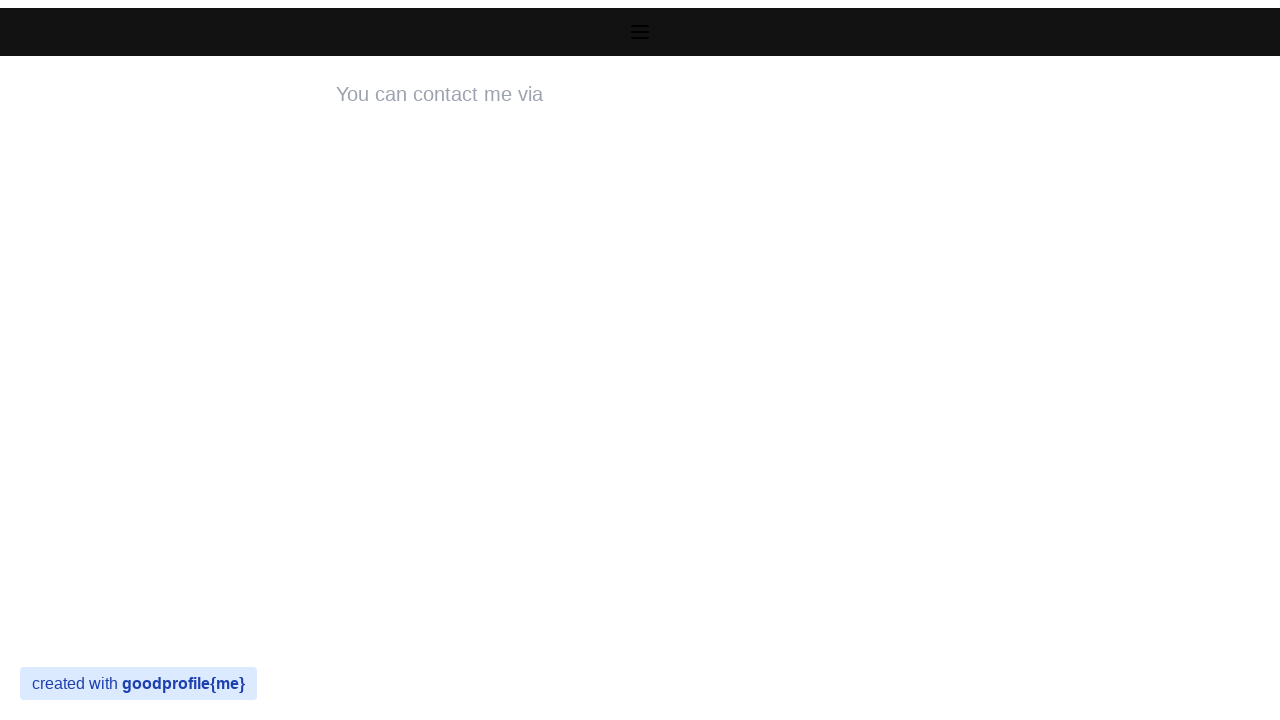

--- FILE ---
content_type: text/html; charset=utf-8
request_url: https://goodprofile.me/alvinlee_freedomcomms
body_size: 796
content:
<!DOCTYPE html><html><head><meta name="viewport" content="width=device-width"><meta charset="utf-8"><title> |  located in </title><meta name="description" content=""><meta property="og:type" content="website"><meta property="og:title" content=" |  located in "><meta property="og:description" content=""><meta property="og:site_name" content=" |  located in "><meta property="og:image:width" content="1200"><meta property="og:image:height" content="630"><meta property="og:image:alt" content=" |  located in "><meta property="og:image:type" content="image/png"><meta property="twitter:card" content="summary_large_image"><meta property="twitter:creator" content="@goodprofileme"><meta property="twitter:title" content=" |  located in "><meta property="twitter:description" content=""><meta property="og:image" content="https://og-ts.vercel.app/api/gp?username=alvinlee_freedomcomms&amp;name=&amp;occupation=&amp;location=&amp;logoUrl=&amp;v=812"><meta property="og:image:secure_url" content="https://og-ts.vercel.app/api/gp?username=alvinlee_freedomcomms&amp;name=&amp;occupation=&amp;location=&amp;logoUrl=&amp;v=812"><meta property="og:image:url" content="https://og-ts.vercel.app/api/gp?username=alvinlee_freedomcomms&amp;name=&amp;occupation=&amp;location=&amp;logoUrl=&amp;v=812"><meta name="twitter:image" content="https://og-ts.vercel.app/api/gp?username=alvinlee_freedomcomms&amp;name=&amp;occupation=&amp;location=&amp;logoUrl=&amp;v=812"><meta name="next-head-count" content="20"><meta rel="icon" href="/favicon.ico"><link rel="preload" href="https://goodprofile.me/_next/static/css/af8588aea80e00fb.css" as="style"><link rel="stylesheet" href="https://goodprofile.me/_next/static/css/af8588aea80e00fb.css" data-n-g=""><noscript data-n-css=""></noscript></head><body><div id="__next"><div class="sticky-menu sticky top-2 py-1 bg-[#121212] z-50"><div class="flex flex-wrap justify-center mx-auto mt-2 mb-2 menu"><button class="flex justify-center collapsible" id="menuButton"><svg xmlns="http://www.w3.org/2000/svg" class="w-6 h-6" fill="none" viewBox="0 0 24 24" stroke="currentColor"><path stroke-linecap="round" stroke-linejoin="round" stroke-width="2" d="M4 6h16M4 12h16M4 18h16"></path></svg></button></div></div><div class="container w-full p-4 mx-auto sm:w-10/12 md:w-8/12 lg:w-6/12 xl:w-6/12" id="about"><div class="about-section"><p class="profile-details">You can contact me via<!-- --><span> <!-- --><a href="mailto:alvinlee@freedomcomms.ca">e-mail</a> <!-- --></span></p></div><div></div></div><div class="fixed bottom-6 left-5"><a href="https://goodprofile.me" class="px-3 py-2 mr-2 font-medium text-blue-800 no-underline bg-blue-100 rounded hover:bg-blue-200 text-md dark:bg-blue-200 dark:text-blue-800 dark:hover:bg-blue-300">created with <!-- --><strong>goodprofile<!-- -->{me}<!-- --></strong></a></div></div><next-route-announcer><p aria-live="assertive" id="__next-route-announcer__" role="alert" style="border: 0px; clip: rect(0px, 0px, 0px, 0px); height: 1px; margin: -1px; overflow: hidden; padding: 0px; position: absolute; width: 1px; white-space: nowrap; overflow-wrap: normal;"></p></next-route-announcer></body></html>

--- FILE ---
content_type: text/css; charset=UTF-8
request_url: https://goodprofile.me/_next/static/css/af8588aea80e00fb.css
body_size: 4165
content:
/*
! tailwindcss v3.0.24 | MIT License | https://tailwindcss.com
*/*,:after,:before{box-sizing:border-box;border:0 solid #e5e7eb}:after,:before{--tw-content:""}html{line-height:1.5;-webkit-text-size-adjust:100%;-moz-tab-size:4;-o-tab-size:4;tab-size:4;font-family:ui-sans-serif,system-ui,-apple-system,BlinkMacSystemFont,Segoe UI,Roboto,Helvetica Neue,Arial,Noto Sans,sans-serif,Apple Color Emoji,Segoe UI Emoji,Segoe UI Symbol,Noto Color Emoji}body{margin:0;line-height:inherit}hr{height:0;color:inherit;border-top-width:1px}abbr:where([title]){-webkit-text-decoration:underline dotted;text-decoration:underline dotted}h1,h2,h3,h4,h5,h6{font-size:inherit;font-weight:inherit}a{color:inherit;text-decoration:inherit}b,strong{font-weight:bolder}code,kbd,pre,samp{font-family:ui-monospace,SFMono-Regular,Menlo,Monaco,Consolas,Liberation Mono,Courier New,monospace;font-size:1em}small{font-size:80%}sub,sup{font-size:75%;line-height:0;position:relative;vertical-align:baseline}sub{bottom:-.25em}sup{top:-.5em}table{text-indent:0;border-color:inherit;border-collapse:collapse}button,input,optgroup,select,textarea{font-family:inherit;font-size:100%;line-height:inherit;color:inherit;margin:0;padding:0}button,select{text-transform:none}[type=button],[type=reset],[type=submit],button{-webkit-appearance:button;background-color:transparent;background-image:none}:-moz-focusring{outline:auto}:-moz-ui-invalid{box-shadow:none}progress{vertical-align:baseline}::-webkit-inner-spin-button,::-webkit-outer-spin-button{height:auto}[type=search]{-webkit-appearance:textfield;outline-offset:-2px}::-webkit-search-decoration{-webkit-appearance:none}::-webkit-file-upload-button{-webkit-appearance:button;font:inherit}summary{display:list-item}blockquote,dd,dl,figure,h1,h2,h3,h4,h5,h6,hr,p,pre{margin:0}fieldset{margin:0}fieldset,legend{padding:0}menu,ol,ul{list-style:none;margin:0;padding:0}textarea{resize:vertical}input::-moz-placeholder,textarea::-moz-placeholder{opacity:1;color:#9ca3af}input:-ms-input-placeholder,textarea:-ms-input-placeholder{opacity:1;color:#9ca3af}input::placeholder,textarea::placeholder{opacity:1;color:#9ca3af}[role=button],button{cursor:pointer}:disabled{cursor:default}audio,canvas,embed,iframe,img,object,svg,video{display:block;vertical-align:middle}img,video{max-width:100%;height:auto}[hidden]{display:none}input{width:100%;border-radius:.25rem!important}a{--tw-text-opacity:1;color:rgb(255 255 255/var(--tw-text-opacity));-webkit-text-decoration-line:underline;text-decoration-line:underline}a:hover{--tw-bg-opacity:1;background-color:rgb(255 255 255/var(--tw-bg-opacity));--tw-text-opacity:1;color:rgb(0 0 0/var(--tw-text-opacity))}*,:after,:before{--tw-translate-x:0;--tw-translate-y:0;--tw-rotate:0;--tw-skew-x:0;--tw-skew-y:0;--tw-scale-x:1;--tw-scale-y:1;--tw-pan-x: ;--tw-pan-y: ;--tw-pinch-zoom: ;--tw-scroll-snap-strictness:proximity;--tw-ordinal: ;--tw-slashed-zero: ;--tw-numeric-figure: ;--tw-numeric-spacing: ;--tw-numeric-fraction: ;--tw-ring-inset: ;--tw-ring-offset-width:0px;--tw-ring-offset-color:#fff;--tw-ring-color:rgba(59,130,246,.5);--tw-ring-offset-shadow:0 0 #0000;--tw-ring-shadow:0 0 #0000;--tw-shadow:0 0 #0000;--tw-shadow-colored:0 0 #0000;--tw-blur: ;--tw-brightness: ;--tw-contrast: ;--tw-grayscale: ;--tw-hue-rotate: ;--tw-invert: ;--tw-saturate: ;--tw-sepia: ;--tw-drop-shadow: ;--tw-backdrop-blur: ;--tw-backdrop-brightness: ;--tw-backdrop-contrast: ;--tw-backdrop-grayscale: ;--tw-backdrop-hue-rotate: ;--tw-backdrop-invert: ;--tw-backdrop-opacity: ;--tw-backdrop-saturate: ;--tw-backdrop-sepia: }.container{width:100%}@media (min-width:640px){.container{max-width:640px}}@media (min-width:768px){.container{max-width:768px}}@media (min-width:1024px){.container{max-width:1024px}}@media (min-width:1280px){.container{max-width:1280px}}@media (min-width:1536px){.container{max-width:1536px}}.experience-date{font-size:.875rem;line-height:1.25rem;opacity:.6}.job-title{margin-top:1rem}.profile-details{margin-top:1rem;font-size:1.25rem;line-height:1.75rem;--tw-text-opacity:1;color:rgb(156 163 175/var(--tw-text-opacity))}.fixed{position:fixed}.absolute{position:absolute}.relative{position:relative}.sticky{position:-webkit-sticky;position:sticky}.inset-x-0{left:0;right:0}.top-2{top:.5rem}.bottom-6{bottom:1.5rem}.left-5{left:1.25rem}.top-0{top:0}.z-50{z-index:50}.z-10{z-index:10}.m-1{margin:.25rem}.m-2{margin:.5rem}.mx-auto{margin-left:auto;margin-right:auto}.my-6{margin-top:1.5rem;margin-bottom:1.5rem}.my-1{margin-top:.25rem;margin-bottom:.25rem}.my-auto{margin-top:auto;margin-bottom:auto}.mx-4{margin-left:1rem;margin-right:1rem}.mx-3{margin-left:.75rem;margin-right:.75rem}.mt-2{margin-top:.5rem}.mb-2{margin-bottom:.5rem}.mb-4{margin-bottom:1rem}.mr-2{margin-right:.5rem}.mt-16{margin-top:4rem}.mt-1{margin-top:.25rem}.mb-6{margin-bottom:1.5rem}.mr-3{margin-right:.75rem}.mt-6{margin-top:1.5rem}.mt-8{margin-top:2rem}.mt-5{margin-top:1.25rem}.mt-12{margin-top:3rem}.ml-6{margin-left:1.5rem}.mt-3{margin-top:.75rem}.ml-2{margin-left:.5rem}.mt-4{margin-top:1rem}.flex{display:flex}.inline-flex{display:inline-flex}.grid{display:grid}.hidden{display:none}.h-6{height:1.5rem}.h-0{height:0}.h-10{height:2.5rem}.h-24{height:6rem}.h-52{height:13rem}.h-7{height:1.75rem}.h-9{height:2.25rem}.h-full{height:100%}.h-14{height:3.5rem}.h-8{height:2rem}.h-screen{height:100vh}.min-h-screen{min-height:100vh}.w-6{width:1.5rem}.w-full{width:100%}.w-0{width:0}.w-10{width:2.5rem}.w-24{width:6rem}.w-52{width:13rem}.w-7{width:1.75rem}.w-28{width:7rem}.w-9{width:2.25rem}.w-1\/2{width:50%}.w-3\/4{width:75%}.w-1\/4{width:25%}.w-14{width:3.5rem}.w-8{width:2rem}.max-w-6xl{max-width:72rem}.max-w-xl{max-width:36rem}.max-w-screen-lg{max-width:1024px}.flex-shrink-0{flex-shrink:0}@-webkit-keyframes spin{to{transform:rotate(1turn)}}@keyframes spin{to{transform:rotate(1turn)}}.animate-spin{-webkit-animation:spin 1s linear infinite;animation:spin 1s linear infinite}.grid-cols-1{grid-template-columns:repeat(1,minmax(0,1fr))}.flex-row{flex-direction:row}.flex-col{flex-direction:column}.flex-wrap{flex-wrap:wrap}.flex-nowrap{flex-wrap:nowrap}.content-center{align-content:center}.items-start{align-items:flex-start}.items-center{align-items:center}.justify-center{justify-content:center}.justify-between{justify-content:space-between}.gap-12{gap:3rem}.gap-x-2{-moz-column-gap:.5rem;column-gap:.5rem}.-space-x-4>:not([hidden])~:not([hidden]){--tw-space-x-reverse:0;margin-right:calc(-1rem * var(--tw-space-x-reverse));margin-left:calc(-1rem * calc(1 - var(--tw-space-x-reverse)))}.self-center{align-self:center}.overflow-hidden{overflow:hidden}.whitespace-nowrap{white-space:nowrap}.rounded-full{border-radius:9999px}.rounded-md{border-radius:.375rem}.rounded{border-radius:.25rem}.rounded-lg{border-radius:.5rem}.rounded-2xl{border-radius:1rem}.rounded-xl{border-radius:.75rem}.border{border-width:1px}.border-2{border-width:2px}.border-solid{border-style:solid}.border-gray-700{--tw-border-opacity:1;border-color:rgb(55 65 81/var(--tw-border-opacity))}.border-gray-200{--tw-border-opacity:1;border-color:rgb(229 231 235/var(--tw-border-opacity))}.border-transparent{border-color:transparent}.border-gray-600{--tw-border-opacity:1;border-color:rgb(75 85 99/var(--tw-border-opacity))}.border-gray-800{--tw-border-opacity:1;border-color:rgb(31 41 55/var(--tw-border-opacity))}.border-violet-800{--tw-border-opacity:1;border-color:rgb(91 33 182/var(--tw-border-opacity))}.border-white{--tw-border-opacity:1;border-color:rgb(255 255 255/var(--tw-border-opacity))}.bg-\[\#121212\]{--tw-bg-opacity:1;background-color:rgb(18 18 18/var(--tw-bg-opacity))}.bg-gray-200{--tw-bg-opacity:1;background-color:rgb(229 231 235/var(--tw-bg-opacity))}.bg-inherit{background-color:inherit}.bg-gray-100{--tw-bg-opacity:1;background-color:rgb(243 244 246/var(--tw-bg-opacity))}.bg-blue-100{--tw-bg-opacity:1;background-color:rgb(219 234 254/var(--tw-bg-opacity))}.bg-gray-900{--tw-bg-opacity:1;background-color:rgb(17 24 39/var(--tw-bg-opacity))}.bg-gray-800{--tw-bg-opacity:1;background-color:rgb(31 41 55/var(--tw-bg-opacity))}.bg-\[\#00A1E4\]{--tw-bg-opacity:1;background-color:rgb(0 161 228/var(--tw-bg-opacity))}.bg-gray-50{--tw-bg-opacity:1;background-color:rgb(249 250 251/var(--tw-bg-opacity))}.bg-transparent{background-color:transparent}.bg-white{--tw-bg-opacity:1;background-color:rgb(255 255 255/var(--tw-bg-opacity))}.bg-sky-50{--tw-bg-opacity:1;background-color:rgb(240 249 255/var(--tw-bg-opacity))}.bg-gray-700{--tw-bg-opacity:1;background-color:rgb(55 65 81/var(--tw-bg-opacity))}.bg-slate-900{--tw-bg-opacity:1;background-color:rgb(15 23 42/var(--tw-bg-opacity))}.bg-sky-500{--tw-bg-opacity:1;background-color:rgb(14 165 233/var(--tw-bg-opacity))}.bg-none{background-image:none}.bg-gradient-to-br{background-image:linear-gradient(to bottom right,var(--tw-gradient-stops))}.from-purple-600{--tw-gradient-from:#9333ea;--tw-gradient-stops:var(--tw-gradient-from),var(--tw-gradient-to,rgba(147,51,234,0))}.to-blue-500{--tw-gradient-to:#3b82f6}.fill-blue-600{fill:#2563eb}.object-cover{-o-object-fit:cover;object-fit:cover}.p-4{padding:1rem}.p-1{padding:.25rem}.p-2{padding:.5rem}.p-5{padding:1.25rem}.p-6{padding:1.5rem}.p-3{padding:.75rem}.p-10{padding:2.5rem}.py-1{padding-top:.25rem;padding-bottom:.25rem}.px-4{padding-left:1rem;padding-right:1rem}.py-3{padding-top:.75rem;padding-bottom:.75rem}.py-2{padding-top:.5rem;padding-bottom:.5rem}.px-3{padding-left:.75rem;padding-right:.75rem}.px-2{padding-left:.5rem;padding-right:.5rem}.py-2\.5{padding-top:.625rem;padding-bottom:.625rem}.px-5{padding-left:1.25rem;padding-right:1.25rem}.px-6{padding-left:1.5rem;padding-right:1.5rem}.py-20{padding-top:5rem;padding-bottom:5rem}.py-8{padding-top:2rem;padding-bottom:2rem}.px-12{padding-left:3rem;padding-right:3rem}.pb-2{padding-bottom:.5rem}.pr-2{padding-right:.5rem}.pt-12{padding-top:3rem}.pb-20{padding-bottom:5rem}.pb-12{padding-bottom:3rem}.pb-10{padding-bottom:2.5rem}.text-center{text-align:center}.align-top{vertical-align:top}.align-middle{vertical-align:middle}.text-sm{font-size:.875rem;line-height:1.25rem}.text-3xl{font-size:1.875rem;line-height:2.25rem}.text-lg{font-size:1.125rem;line-height:1.75rem}.text-xs{font-size:.75rem;line-height:1rem}.text-4xl{font-size:2.25rem;line-height:2.5rem}.text-base{font-size:1rem;line-height:1.5rem}.text-2xl{font-size:1.5rem;line-height:2rem}.text-xl{font-size:1.25rem;line-height:1.75rem}.font-bold{font-weight:700}.font-normal{font-weight:400}.font-medium{font-weight:500}.font-semibold{font-weight:600}.text-gray-800{--tw-text-opacity:1;color:rgb(31 41 55/var(--tw-text-opacity))}.text-gray-700{--tw-text-opacity:1;color:rgb(55 65 81/var(--tw-text-opacity))}.text-blue-800{--tw-text-opacity:1;color:rgb(30 64 175/var(--tw-text-opacity))}.text-gray-50{--tw-text-opacity:1;color:rgb(249 250 251/var(--tw-text-opacity))}.text-\[\#00A1E4\]{--tw-text-opacity:1;color:rgb(0 161 228/var(--tw-text-opacity))}.text-gray-400{--tw-text-opacity:1;color:rgb(156 163 175/var(--tw-text-opacity))}.text-gray-900{--tw-text-opacity:1;color:rgb(17 24 39/var(--tw-text-opacity))}.text-gray-300{--tw-text-opacity:1;color:rgb(209 213 219/var(--tw-text-opacity))}.text-gray-200{--tw-text-opacity:1;color:rgb(229 231 235/var(--tw-text-opacity))}.text-white{--tw-text-opacity:1;color:rgb(255 255 255/var(--tw-text-opacity))}.text-gray-600{--tw-text-opacity:1;color:rgb(75 85 99/var(--tw-text-opacity))}.text-slate-50{--tw-text-opacity:1;color:rgb(248 250 252/var(--tw-text-opacity))}.text-sky-500{--tw-text-opacity:1;color:rgb(14 165 233/var(--tw-text-opacity))}.text-slate-200{--tw-text-opacity:1;color:rgb(226 232 240/var(--tw-text-opacity))}.text-slate-300{--tw-text-opacity:1;color:rgb(203 213 225/var(--tw-text-opacity))}.no-underline{-webkit-text-decoration-line:none;text-decoration-line:none}.opacity-0{opacity:0}.shadow-2xl{--tw-shadow:0 25px 50px -12px rgba(0,0,0,.25);--tw-shadow-colored:0 25px 50px -12px var(--tw-shadow-color);box-shadow:var(--tw-ring-offset-shadow,0 0 #0000),var(--tw-ring-shadow,0 0 #0000),var(--tw-shadow)}.shadow-gray-600{--tw-shadow-color:#4b5563;--tw-shadow:var(--tw-shadow-colored)}.grayscale{--tw-grayscale:grayscale(100%)}.filter,.grayscale{filter:var(--tw-blur) var(--tw-brightness) var(--tw-contrast) var(--tw-grayscale) var(--tw-hue-rotate) var(--tw-invert) var(--tw-saturate) var(--tw-sepia) var(--tw-drop-shadow)}.transition-all{transition-property:all;transition-timing-function:cubic-bezier(.4,0,.2,1);transition-duration:.15s}.duration-300{transition-duration:.3s}.duration-200{transition-duration:.2s}.duration-500{transition-duration:.5s}body{font-family:Inter,sans-serif}html{color-scheme:dark}@import url("https://fonts.googleapis.com/css2?family=Inter:wght@100;300;400;500;700&display=swap");body,html{padding:0;margin:0;font-family:Inter,sans-serif;-webkit-font-smoothing:antialiased;-moz-osx-font-smoothing:grayscale;min-height:100vh}*{box-sizing:border-box}.hover\:border-gray-50:hover{--tw-border-opacity:1;border-color:rgb(249 250 251/var(--tw-border-opacity))}.hover\:bg-gray-300:hover{--tw-bg-opacity:1;background-color:rgb(209 213 219/var(--tw-bg-opacity))}.hover\:bg-transparent:hover{background-color:transparent}.hover\:bg-white:hover{--tw-bg-opacity:1;background-color:rgb(255 255 255/var(--tw-bg-opacity))}.hover\:bg-gray-100:hover{--tw-bg-opacity:1;background-color:rgb(243 244 246/var(--tw-bg-opacity))}.hover\:bg-blue-200:hover{--tw-bg-opacity:1;background-color:rgb(191 219 254/var(--tw-bg-opacity))}.hover\:bg-blue-800:hover{--tw-bg-opacity:1;background-color:rgb(30 64 175/var(--tw-bg-opacity))}.hover\:bg-gray-200:hover{--tw-bg-opacity:1;background-color:rgb(229 231 235/var(--tw-bg-opacity))}.hover\:bg-gray-50:hover{--tw-bg-opacity:1;background-color:rgb(249 250 251/var(--tw-bg-opacity))}.hover\:bg-gray-600:hover{--tw-bg-opacity:1;background-color:rgb(75 85 99/var(--tw-bg-opacity))}.hover\:bg-sky-600:hover{--tw-bg-opacity:1;background-color:rgb(2 132 199/var(--tw-bg-opacity))}.hover\:bg-gradient-to-bl:hover{background-image:linear-gradient(to bottom left,var(--tw-gradient-stops))}.hover\:text-\[\#00A1E4\]:hover{--tw-text-opacity:1;color:rgb(0 161 228/var(--tw-text-opacity))}.hover\:text-gray-900:hover{--tw-text-opacity:1;color:rgb(17 24 39/var(--tw-text-opacity))}.hover\:text-gray-50:hover{--tw-text-opacity:1;color:rgb(249 250 251/var(--tw-text-opacity))}.hover\:text-violet-50:hover{--tw-text-opacity:1;color:rgb(245 243 255/var(--tw-text-opacity))}.hover\:ring-2:hover{--tw-ring-offset-shadow:var(--tw-ring-inset) 0 0 0 var(--tw-ring-offset-width) var(--tw-ring-offset-color);--tw-ring-shadow:var(--tw-ring-inset) 0 0 0 calc(2px + var(--tw-ring-offset-width)) var(--tw-ring-color);box-shadow:var(--tw-ring-offset-shadow),var(--tw-ring-shadow),var(--tw-shadow,0 0 #0000)}.hover\:ring-sky-600:hover{--tw-ring-opacity:1;--tw-ring-color:rgb(2 132 199/var(--tw-ring-opacity))}.hover\:filter-none:hover{filter:none}.focus\:outline-none:focus{outline:2px solid transparent;outline-offset:2px}.focus\:ring-4:focus{--tw-ring-offset-shadow:var(--tw-ring-inset) 0 0 0 var(--tw-ring-offset-width) var(--tw-ring-offset-color);--tw-ring-shadow:var(--tw-ring-inset) 0 0 0 calc(4px + var(--tw-ring-offset-width)) var(--tw-ring-color)}.focus\:ring-2:focus,.focus\:ring-4:focus{box-shadow:var(--tw-ring-offset-shadow),var(--tw-ring-shadow),var(--tw-shadow,0 0 #0000)}.focus\:ring-2:focus{--tw-ring-offset-shadow:var(--tw-ring-inset) 0 0 0 var(--tw-ring-offset-width) var(--tw-ring-offset-color);--tw-ring-shadow:var(--tw-ring-inset) 0 0 0 calc(2px + var(--tw-ring-offset-width)) var(--tw-ring-color)}.focus\:ring-blue-300:focus{--tw-ring-opacity:1;--tw-ring-color:rgb(147 197 253/var(--tw-ring-opacity))}.focus\:ring-gray-50:focus{--tw-ring-opacity:1;--tw-ring-color:rgb(249 250 251/var(--tw-ring-opacity))}.focus\:ring-offset-2:focus{--tw-ring-offset-width:2px}.group:hover .group-hover\:block{display:block}@media (prefers-color-scheme:dark){.dark\:border-gray-800{--tw-border-opacity:1;border-color:rgb(31 41 55/var(--tw-border-opacity))}.dark\:bg-blue-200{--tw-bg-opacity:1;background-color:rgb(191 219 254/var(--tw-bg-opacity))}.dark\:bg-\[\#00A1E4\]{--tw-bg-opacity:1;background-color:rgb(0 161 228/var(--tw-bg-opacity))}.dark\:text-blue-800{--tw-text-opacity:1;color:rgb(30 64 175/var(--tw-text-opacity))}.dark\:text-gray-600{--tw-text-opacity:1;color:rgb(75 85 99/var(--tw-text-opacity))}.dark\:hover\:bg-blue-300:hover{--tw-bg-opacity:1;background-color:rgb(147 197 253/var(--tw-bg-opacity))}.dark\:hover\:bg-\[\#028fcc\]:hover{--tw-bg-opacity:1;background-color:rgb(2 143 204/var(--tw-bg-opacity))}.dark\:focus\:ring-\[\#0272a3\]:focus{--tw-ring-opacity:1;--tw-ring-color:rgb(2 114 163/var(--tw-ring-opacity))}}@media (min-width:640px){.sm\:mt-8{margin-top:2rem}.sm\:mt-12{margin-top:3rem}.sm\:mt-0{margin-top:0}.sm\:mt-16{margin-top:4rem}.sm\:flex{display:flex}.sm\:w-10\/12{width:83.333333%}.sm\:max-w-2xl{max-width:42rem}.sm\:flex-row{flex-direction:row}.sm\:items-center{align-items:center}.sm\:justify-center{justify-content:center}.sm\:space-x-5>:not([hidden])~:not([hidden]){--tw-space-x-reverse:0;margin-right:calc(1.25rem * var(--tw-space-x-reverse));margin-left:calc(1.25rem * calc(1 - var(--tw-space-x-reverse)))}.sm\:rounded-2xl{border-radius:1rem}.sm\:px-4{padding-left:1rem;padding-right:1rem}.sm\:px-6{padding-left:1.5rem;padding-right:1.5rem}.sm\:py-16{padding-top:4rem;padding-bottom:4rem}.sm\:px-10{padding-left:2.5rem;padding-right:2.5rem}.sm\:pt-16{padding-top:4rem}.sm\:text-5xl{font-size:3rem;line-height:1}.sm\:text-xl{font-size:1.25rem;line-height:1.75rem}.sm\:text-3xl{font-size:1.875rem;line-height:2.25rem}.sm\:text-lg{font-size:1.125rem;line-height:1.75rem}}@media (min-width:768px){.md\:order-2{order:2}.md\:mr-0{margin-right:0}.md\:flex{display:flex}.md\:w-8\/12{width:66.666667%}.md\:w-11\/12{width:91.666667%}.md\:w-1\/3{width:33.333333%}.md\:w-2\/3{width:66.666667%}.md\:w-\[360px\]{width:360px}.md\:max-w-4xl{max-width:56rem}.md\:grid-cols-2{grid-template-columns:repeat(2,minmax(0,1fr))}.md\:gap-6{gap:1.5rem}.md\:border-none{border-style:none}.md\:bg-\[url\(\/profile-ss\.jpg\)\]{background-image:url(/profile-ss.jpg)}.md\:bg-contain{background-size:contain}.md\:bg-\[top_right_-6rem\]{background-position:top right -6rem}.md\:bg-no-repeat{background-repeat:no-repeat}.md\:py-16{padding-top:4rem;padding-bottom:4rem}.md\:text-xl{font-size:1.25rem;line-height:1.75rem}}@media (min-width:1024px){.lg\:mt-20{margin-top:5rem}.lg\:w-7\/12{width:58.333333%}.lg\:w-6\/12{width:50%}.lg\:w-10\/12{width:83.333333%}.lg\:max-w-5xl{max-width:64rem}.lg\:grid-cols-3{grid-template-columns:repeat(3,minmax(0,1fr))}.lg\:bg-\[top_right_-4rem\]{background-position:top right -4rem}.lg\:px-8{padding-left:2rem;padding-right:2rem}.lg\:pt-20{padding-top:5rem}.lg\:pb-20{padding-bottom:5rem}.lg\:text-6xl{font-size:3.75rem;line-height:1}.lg\:text-4xl{font-size:2.25rem;line-height:2.5rem}}@media (min-width:1280px){.xl\:w-6\/12{width:50%}.xl\:max-w-6xl{max-width:72rem}.xl\:grid-cols-4{grid-template-columns:repeat(4,minmax(0,1fr))}.xl\:bg-right{background-position:100%}.xl\:text-2xl{font-size:1.5rem;line-height:2rem}}@media (min-width:1536px){.\32xl\:max-w-7xl{max-width:80rem}.\32xl\:grid-cols-5{grid-template-columns:repeat(5,minmax(0,1fr))}}